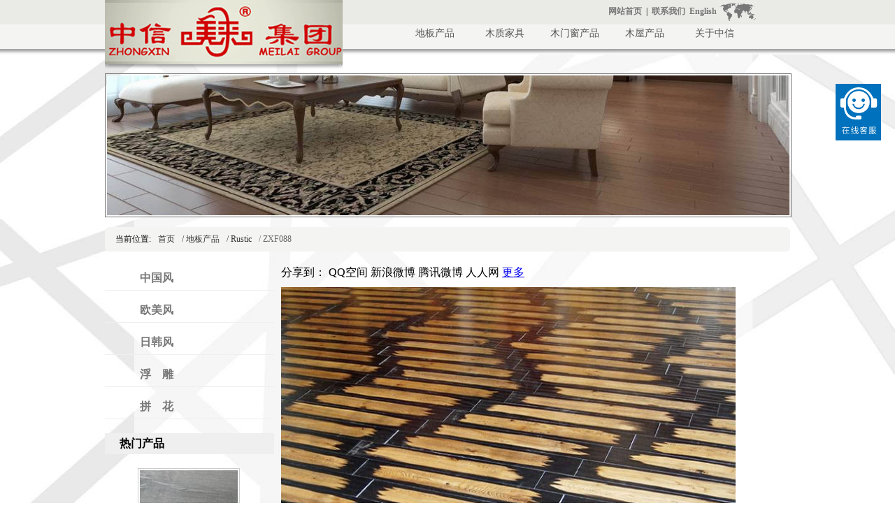

--- FILE ---
content_type: text/html; charset=utf-8
request_url: http://www.meilaigroup.com/Flooring/Deteil/id/109.html
body_size: 4648
content:
<!DOCTYPE html PUBLIC "-//W3C//DTD HTML 4.01 Transitional//EN" "http://www.w3.org/TR/html4/loose.dtd">
<html>
<head>
<title>ZXF088 - Rustic - 美来地板|中信木业|美来集团</title>
<meta http-equiv="Content-Type" content="text/html; charset=UTF-8">
<meta name="keywords" content="ZXF088,Rustic,15/3 x 130 x 910mm,美来地板,亲肤的地板,亲肤地板,亲夫地板,美来集团,美来,中信美来,实木地板,吉林,敦化,黄泥河,美来实木地板,美来复合地板,复合地板" >
<meta name="description" content="风格:Rustic|编号:ZXF088|分类:Handscraped|规格:15/3 x 130 x 910mm|包装方式:20 pieces/package; 2.366m2,美来地板|中信木业秉承信誉至上,努力打造国内外中高端品牌而努力,将竭诚为您服务!" >

<script type="text/javascript" src="/public/js/jquery.js"></script>
<script type="text/javascript" src="/public/js/jquery.innerfade.js"></script>
<!--[if lt IE 10]>
	<script type="text/javascript" src="/public/css/pie.js"></script>
<![endif]-->
<link rel="stylesheet" href="/public/less/tpl_01/site-header.css" >
<link rel="stylesheet" href="/public/less/tpl_01/site-content.css" >
<link rel="stylesheet" href="/public/less/tpl_01/site-footer.css" >
<link rel="stylesheet" href="/public/less/tpl_01/site-flooring.css" >
<script type="text/javascript" src="/public/js/meilai.js"></script>
<script type="text/javascript">
document.onkeydown = pageEvent;
var prevpage="/Flooring/Deteil/id/108.html";
var nextpage="/Flooring/Deteil/id/110.html";
function pageEvent(evt){
	evt = evt ||window.event;
	var key=evt.which||evt.keyCode;
	if (key == 37) location = prevpage;
	if (key == 39) location = nextpage;
};
</script>


</script>
<style type="text/css">
	.product_deteils img {max-width:728px;}
</style>
</head>
<body>


<div class="site-header">
	<div class="site-header-frm">
		<div class="site-logo" style="width:340px;">
			<img class="shadow-img" src="/public/images/zx_site_logo.png" alt="中信木业集团美来品牌LOGO，网站LOGO" >
		</div>
		<div class="site-menus" style="width:630px;>
			<div class="sm-up" style="width:630px;">
				<div class="sum-taken" style="width:70px;">
					
				</div>
				<div class="smu-left">
					
				</div>
				<div class="smu-right">
					<a href="/index.html">网站首页</a>&nbsp;&nbsp;|&nbsp;&nbsp;<a href="/Old/contact/">联系我们</a>&nbsp;&nbsp;<a href="/Old/en/">English</a>&nbsp;<img style="vertical-align: middle;" src="/public/images/world-icon.png" alt="world-icon" >
				</div>
			</div>
			<div class="sm-down" style="width:568px;">
				<div style="width:40px; margin-left:-40px; float:left;"></div>
				<div class="site-navs" style="padding-left:10px; line-height:30px; font-size:14px; float:left; ">
					<ul>
						<!-- <li class="snavs"><a href="/Old/index.html">网站首页</a></li> -->
						<li class="snavs"><a href="/Old/flooring.html">地板产品</a></li>
						<li class="snavs"><a href="/Old/furniture.html">木质家具</a></li>
						<li class="snavs"><a href="/Old/window.html">木门窗产品</a></li>
						<li class="snavs"><a href="/Old/house.html">木屋产品</a></li>
						<!-- <li class="snavs"><a href="/Old/contact/">联系我们</a></li> -->
						<li class="snavs"><a href="/Old/about.html">关于中信</a></li>
					</ul>
				</div>
			</div>
		</div>
	</div>
</div>




<div class="site-flooring-content">


	<div>
<ul id="portfolio-flooring">
	<li>
		<a href="#" target="_blank"><img style="padding:2px; border:solid 1px #777;" src="/public/images/f-001.jpg" width="976" height="200" alt="2013新年快乐" ></a>
	</li>
	<li>
		<a href="#" target="_blank"><img style="padding:2px; border:solid 1px #777;" src="/public/images/f-002.jpg" width="976" height="200" alt="美来到我家" ></a>
	</li>
	<li>
		<a href="#" target="_blank"><img style="padding:2px; border:solid 1px #777;" src="/public/images/f-003.jpg" width="976" height="200" alt="美来到我家" ></a>
	</li>
</ul>
</div>
<div class="divsep10"> </div>
<div class="divsep10"> </div>

	<div class="site-breadcrumbs">
		<div class="bcreumbs-left"> </div>
		<div class="bcreumbs">
			<ul>
				<li>当前位置:</li>
				<li><a href="/index.html">首页</a></li>
				<li><a href="/flooring/">/&nbsp;地板产品</a></li>
				<li><a href="/flooring/style/id/15.html">/&nbsp;Rustic</a></li>
				<li class="bcreumbs-active">/&nbsp;ZXF088</li>
			</ul>
		</div>
		<div class="bcreumbs-right"> </div>
	</div>
	<div class="divsep10"> </div>
	<div class="site-flooring-container">
		<div class="flooring-menu">
			<div class="fm-btn btn1">
				<a href="/flooring/style/id/4.html">中国风</a>
			</div><div class="fm-btn btn1">
				<a href="/flooring/style/id/5.html">欧美风</a>
			</div><div class="fm-btn btn1">
				<a href="/flooring/style/id/6.html">日韩风</a>
			</div><div class="fm-btn btn1">
				<a href="/flooring/style/id/25.html">浮　雕</a>
			</div><div class="fm-btn btn1">
				<a href="/flooring/style/id/26.html">拼　花</a>
			</div>
			<div class="divsep10"> </div>
			<div class="divsep10"> </div>
			<div>
				<h2 style="padding-left:20px; font-size:16px; font-family: 'simhei'; line-height:28px; height:28px;border:solid 1px #efefef; background:#efefef;">热门产品</h2>
			</div>
			<div style="width:99.5%; overflow:hidden; padding-top:10px; padding-bottom:10px; ">
				<ul class="link_product">
					<li style="margin-top:10px;"><a href="/Flooring/Deteil/id/172.html"><img src="/upload/day_130902/201309021509024782.jpg" alt="ZXF211" ></a><p>ZXF211</p><p>19/4 x 190 x 1900mm</p></li><li style="margin-top:10px;"><a href="/Flooring/Deteil/id/171.html"><img src="/upload/day_130901/201309011554343679.jpg" alt="ZXF521" ></a><p>ZXF521</p><p>10 x 85 x 600mm</p></li><li style="margin-top:10px;"><a href="/Flooring/Deteil/id/170.html"><img src="/upload/day_130901/201309011553445923.jpg" alt="ZXF520" ></a><p>ZXF520</p><p>10 x 85 x 600mm</p></li><li style="margin-top:10px;"><a href="/Flooring/Deteil/id/169.html"><img src="/upload/day_130901/201309011552499337.jpg" alt="ZXF515" ></a><p>ZXF515</p><p>10 x 85 x 600mm</p></li><li style="margin-top:10px;"><a href="/Flooring/Deteil/id/168.html"><img src="/upload/day_130901/201309011551494448.jpg" alt="ZXF513" ></a><p>ZXF513</p><p>10 x 85 x 600mm</p></li>				</ul>
			</div>
		</div>


		<div class="flooring-right">



			<div class="divsep10"> </div>

			<div>
				<!-- JiaThis Button BEGIN -->
				<div class="jiathis_style">
					<span class="jiathis_txt">分享到：</span>
					<a class="jiathis_button_qzone">QQ空间</a>
					<a class="jiathis_button_tsina">新浪微博</a>
					<a class="jiathis_button_tqq">腾讯微博</a>
					<a class="jiathis_button_renren">人人网</a>
					<a href="http://www.jiathis.com/share?uid=1742755" class="jiathis jiathis_txt jiathis_separator jtico jtico_jiathis" target="_blank">更多</a>
					<a class="jiathis_counter_style"></a>
				</div>
				<script type="text/javascript">
				var jiathis_config = {data_track_clickback:'true'};
				</script>
				<script type="text/javascript" src="http://v3.jiathis.com/code/jia.js?uid=1360215435348146" charset="utf-8"></script>
				<!-- JiaThis Button END -->
			</div>
			<div class="divsep10"> </div>
			<div class="big-item-show2s">
				<!-- 这里放带家具的大图  -->
				<img width="650" height="400" src="/upload/day_130402/201304021404381360.jpg" alt="" >
			</div>
			<div class="divsep10"> </div>

			<div style="width:99.5%; overflow:hidden;">
				<div style="width:600px; margin:0 auto; padding-left:100px;">
					<div style="width:49%; float:left;">
						<div style="width:40px; float:left;">
							<a style="text-decoration:none;" href="/Flooring/Deteil/id/108.html"><img height="30" width="30" src="/public/images/prev_icon.png" alt="ZXF217" ></a>
						</div>
						<div style="width:240px; float:right;">
							<a style="text-decoration:none;" href="/Flooring/Deteil/id/108.html"><h4 style="font-size:14px; padding-top:9px; color:#777;">ZXF217</h4></a>
						</div>
					</div>
					<div style="width:49%; float:right;">
						<div style="width:40px; float:left;">
							<a style="text-decoration:none;" href="/Flooring/Deteil/id/110.html"><img height="30" width="30" src="/public/images/next_icon.png"}" alt="ZXF224" ></a>
						</div>
						<div style="width:240px;float:right;">
							<a style="text-decoration:none;" href="/Flooring/Deteil/id/110.html"><h4 style="font-size:14px; padding-top:9px; color:#777;">ZXF224</h4></a>
						</div>
					</div>
				</div>
			</div>

			<div class="divsep10"> </div>
			<div style="width:220px; color:#777; font-size:12px;  display:block; float:right;">您可以使用键盘上面的左右键进行翻页</div>
			<div class="divsep10"> </div>

			<div>
				<img src="/public/images/flooring-detail.png" alt="" >
			</div>

			<div class="item-detail">
				<div class="item-row">
					<div class="item-row-left">
						风格
					</div>
					<div class="item-row-right">
						Rustic					</div>
				</div>
				<div class="item-row">
					<div class="item-row-left">
						编号
					</div>
					<div class="item-row-right">
						ZXF088					</div>
				</div>

				<div class="item-row">
					<div class="item-row-left">
						厂内编号
					</div>
					<div class="item-row-right">
											</div>
				</div>

				<div class="item-row">
					<div class="item-row-left">
						分类
					</div>
					<div class="item-row-right">
						Handscraped					</div>
				</div>

				<div class="item-row">
					<div class="item-row-left">
						树种
					</div>
					<div class="item-row-right">
						OAK					</div>
				</div>

				<div class="item-row">
					<div class="item-row-left">
						规格
					</div>
					<div class="item-row-right">
						15/3 x 130 x 910mm					</div>
				</div>

				<div class="item-row">
					<div class="item-row-left">
						包装方式
					</div>
					<div class="item-row-right">
						20 pieces/package; 2.366m2					</div>
				</div>

				<div class="item-row">
					<div class="item-row-left">
						表面涂装
					</div>
					<div class="item-row-right">
						UV Lacquer					</div>
				</div>



				<div class="item-row">
					<div class="item-row-left">
						安装方式
					</div>
					<div class="item-row-right">
						T&G					</div>
				</div>

			</div>

			<div class="divsep10"> </div>
			<div class="divsep10 dotted"> </div>


			<div>
				<img src="/public/images/flooring-care.png" alt="" >
			</div>

			<div class="item-backup">

				<div>
					安装与维护: <a target=_blank href="/download/install_cn.pdf">点击查看</a>
				</div>
				<div>

				</div>
			</div>
			<div class="divsep10 dotted"> </div>
			<div class="divsep10"> </div>
			<div class="divsep10"> </div>
			<div>
				<div style="height:64px;">
					<img src="/public/images/cpzs.png" alt="成品展示" >
				</div>
				<div style="overflow:hidden; width:100%;">
					<img src="/upload/day_130402/201304021404381360.jpg" alt="展示1" >
					<div class="divsep10"> </div>

				</div>
				<div class="divsep10 dotted"> </div>
				<div class="divsep10"> </div>
				<div class="divsep10"> </div>
				<!-- <div style="height:64px;">
					<img src="/public/images/czms.png" alt="材质描述" >
				</div>
				<div style="overflow:hidden; width:100%;">
					<img src="/public/images/floor_cz_1_list.jpg" alt="材质1" >
				</div> -->


				<div class="divsep10"> </div>
				<div class="divsep10"> </div>
				<div class="divsep10 dotted"> </div>
			</div>

			<div class="divsep10"> </div>
			<div class="product_deteils">
							</div>
			<div class="divsep10"> </div>
			<div class="divsep10"> </div>
			<div class="divsep10 dotted"> </div>
			<div class="divsep10"> </div>
			<div class="divsep10"> </div>
			<div class="divsep10"> </div>
			<div class="divsep10"> </div>
			<div>
				<!-- UY BEGIN -->
				<!-- <div id="uyan_frame"></div>
				<script type="text/javascript" src="http://v1.uyan.cc/js/iframe.js?UYUserId=1742755" ></script> -->
				<!-- UY END -->
				<!-- UJian Button BEGIN -->
				<div class="ujian-hook"></div>
				<script type="text/javascript">var ujian_config = {num:4,showType:3,lkrc:0};</script>
				<script type="text/javascript" src="http://v1.ujian.cc/code/ujian.js?uid=1742755"></script>
				<a href="http://www.ujian.cc" style="border:0;"><img src="http://img.ujian.cc/pixel.png" alt="友荐云推荐" style="border:0;padding:0;margin:0;" /></a>
				<!-- UJian Button END -->
			</div>

		</div>

	</div>


	<div class="divsep10"> </div>



</div>

<div class="divsep10"> </div>

<div class="fscce" style="clear:both;">
	<img src="/public/images/fscce.png" title="FSC  CE  ISO9001" alt="FSC  CE  ISO9001" >
</div>
<div class="divsep10"> </div>

<div class="fsite-map">
	<div class="fsm-content">
		<div class="small-map-nav">
			<h3>网站导航</h3>
			<ul>
				<li><a href="/index.html">首页</a></li>
				<li><a href="/contact/">联系我们</a></li>
				<li><a href="/about/">关于中信</a></li>
				<li><a href="/sitemap_baidu.html">baidu_sitemap</a></li>
			</ul>
		</div>
		
		<div class="small-map-nav">
			<h3>地板产品</h3>
			<ul>
				<li><a href="/flooring/style/id/4.html">欧美风</a></li>
				<li><a href="/flooring/style/id/5.html">中国风</a></li>
				<li><a href="/flooring/style/id/6.html">日韩风</a></li>
				<li><a href="/flooring/style/id/25.html">浮　雕</a></li>
				<li><a href="/flooring/style/id/26.html">拼　花</a></li>
			</ul>
		</div>
		<div class="small-map-nav smn-last">
			<h3>门窗产品</h3>
			<ul>
				<li><a href="/window/style/id/7.html">木门</a></li>
				<li><a href="/window/style/id/8.html">木窗</a></li>
			</ul>
			<h3 class="special-h3-link"><a href="/furniture/">家具产品</a></h3>
			<!-- <div style="height:45px; overflow:hidden;"></div> -->
			<h3 class="special-h3-link"><a href="/house/">木屋产品</a></h3>
		</div>
		<div class="small-map-nav smn-last">
			<h3>企业新闻</h3>
			<ul>
				<li><a href="#">新闻报道</a></li>
				<li><a href="#">市场分析</a></li>
				<li><a href="#">业界观察</a></li>
				
			</ul>
		</div>
		<div class="small-map-nav smn-last">
			<h3>用心服务</h3>
			<ul>
				<li><a rel="nofollow" href="/contact/">联系我们</a></li>
				<li><a rel="nofollow" href="/feedback/">在线留言</a></li>
				<li><a rel="nofollow" href="/contact#partner">合作伙伴</a></li>
				
			</ul>
		</div>
		<div class="small-map-nav">
			<h3>直销点</h3>
			<ul>
			<li><a href="/partner/dalian.html">大连直销店</a></li>
			<li><a href="/partner/changchun.html">长春直销店</a></li>
			<li><a href="/partner/chongqing.html">重庆直销店</a></li>
			</ul>
		</div>
	</div>
	<div class="divsep10"> </div><div class="divsep10"> </div>
</div>

<div class="site-foot">
	<div class="site-footer">
		<div class="site-foot-content">
			<div class="site-fc-lefter">
				<img title="中信木业集团美来品牌LOGO" src="/public/images/zx_footer_site_logo2.png" alt="中信木业集团美来品牌LOGO，网站LOGO">
			</div>
			<div class="site-fc-center">
				<img title="中信木业集团LOGO" src="/public/images/zxmy.png" alt="中信木业集团LOGO">
			</div>
			<div class="site-fc-righter">
				<div class="sfr-left">
					<div><p>公司地址: 吉林省敦化市黄泥河镇长青街77号&nbsp;&nbsp;吉林省敦化市经济技术开发区</p></div> 
					<div><p>邮编:133700</p></div>
					<div><p>电话:0433-6552650</p></div>
					<div><p>传真:0433-6555599</p></div>
					<div>
						<p>网站备案：吉ICP备13005358号</p>
					</div>
					
				</div>
				
			</div>
		</div>
		
	</div>
</div>
<div style="background:#efefef; overflow:hidden; height:64px;">
<div style="background:#efefef; overflow:hidden; height:64px; width:700px; margin:0 auto;">
	<p style="line-height:64px; font-size;16px; text-align:center;">本公司现已更名为"<b>吉林中信美来木业集团有限责任公司</b>"</p>
</div>
</div>
<a id="ibangkf" href="http://www.meilaigroup.com">网站客服</a>
<script language="javascript" src="http://c.ibangkf.com/i/?l=meilaigroup"></script>
<!-- UJian Button BEGIN -->
<script type="text/javascript">var ujian_config = {target:1};</script>
<script type="text/javascript" src="http://v1.ujian.cc/code/ujian.js?type=slide&btn=3&fade=1&uid=1742755"></script>
<a href="http://www.ujian.cc" style="border:0;"><img src="http://img.ujian.cc/pixel.png" alt="友荐云推荐" style="border:0;padding:0;margin:0;" /></a>
<!-- UJian Button END -->

<!-- <div style="display:;" id="gotopbtn" class="to_top"><a title="返回顶部" href="javascript:void(0);"></a></div> -->

<script type="text/javascript">
<!-- $(function(){

	$(window).scroll(function(){
		$(window).scrollTop()>1000 ? $("#gotopbtn").css('display','').click(function(){
			$(window).scrollTop(0);
		}):$("#gotopbtn").css('display','');	
	});
	
}); -->
</script>
<div style="clear:both;">
	<div style="width:125px; margin:0 auto; height:47px;">
		<a  key ="52bcf8773b05a3da0f0295fe"  logo_size="124x47"  logo_type="official"  href="http://www.anquan.org" ><script src="http://static.anquan.org/static/outer/js/aq_auth.js"></script></a>
	</div>
</div>


</body>
</html>

--- FILE ---
content_type: text/css
request_url: http://www.meilaigroup.com/public/less/tpl_01/site-header.css
body_size: 775
content:

*{ margin: 0; padding:0; }
body { background: #FFFFFF; }

.site-header { 
	background:url(/public/images/header-bg.png);
	background-repeat: repeat-x;
	height: 105px;
}

.site-header-frm {
	width:980px;
	margin:0 auto;
}

.site-logo {
	width:200px;
	float:left;
}

.site-menus {
	width:770px;
	font-size:12px; 
	line-height:33px;
	float:right;
}


.sm-up, .sm_down {
	height:35px;
}

.sum-taken {
	width:220px;
	float:left;
}

#site-intro {
	list-style: none;
}

#site-intro li a{
	text-decoration: none;
	font-size:16px;
	color:#FF0000;
}

.smu-left {
	width:220px;
	float:left;
} 

.smu-right {
	width:260px; 
	float:right;
}

.icon-world {
	top:0px;
	float:right;
	width: 55px;
	height: 30px;
	background-image: url(/public/images/world-icon.png);
	background-repeat: no-repeat; 
}

.search_box {
	margin-top:5px;
	width:170px;
	border:solid 1px #BEBEBE;
	background:#F4F4F2;
	height:20px;
}
.sm-up {
	color:#777;
}

.sm-down {
	width:708px;
	float:right;
}


.site-navs {

}

.site-navs ul{
	list-style: none;
}

.site-navs ul li {
	height:33px;
	border-bottom:solid 2px #F4F4F2;
	width: 100px;
	display: block;
	text-align: center;
	float:left;
}

.site-navs ul li:hover {
	border-bottom:solid 2px red;
	width: 100px;
	display: block;
	text-align: center;
	float:left;
}

.site-navs ul li a{
	color: #555;
	text-decoration: none;
} 

.site-navs ul li a:hover{
	color: #333;
	font-weight:bold;
	text-decoration: none;
} 

.site-navs ul li a:active{
	color: #000;
	text-decoration: none;
} 


.site-breadcrumbs {
	width:980px; 
	margin:0 auto;
	height:35px;
	line-height:35px; 

}

.bcreumbs-left {
	width:10px;
	height:35px;
	float:left;
	line-height:35px; 
	background-image: url(/public/images/bcrumbs-left.png);
	background-repeat: no-repeat;
}

.bcreumbs-right {
	width:10px;
	float:right;
	height:35px;
	line-height:35px; 
	background-image: url(/public/images/bcrumbs-right.png);
	background-repeat: no-repeat;
}

.bcreumbs {
	height:35px;
	line-height:35px; 
	background:#F4F4F2;
	width:960px;
	float:left;
}

.bcreumbs ul {
	list-style: none;
}

.bcreumbs ul li {
	display:block;
	padding-left:5px; 
	padding-right:5px;
	float:left;
	font-size:12px;
	text-align: center;
}

.bcreumbs ul li a {
	text-decoration: none;
	color: #333333;
}

.bcreumbs ul li a:hover {
	text-decoration: none;
	color: #FF0000;
}

.bcreumbs ul li a:active {
	text-decoration: none;
	color: #777777;
}

.bcreumbs-active {
	text-decoration: none;
	color: #666666;
}

#portfolio, #portfolio-flooring {
	list-style: none;
}

.smu-right a {
	font-size:12px;
	text-decoration: none;
	color:#777;
	font-weight: bold;
}


--- FILE ---
content_type: text/css
request_url: http://www.meilaigroup.com/public/less/tpl_01/site-content.css
body_size: 1515
content:
img { border:none; }


.kefu {font-size:12px;  width:118px;height:60px;position:absolute;top:0px;}
.kefu .kftop{ background:#BEBEBE; border:solid 1px #EAEAE6; border-bottom:none; height:24px; line-height:24px; font-size:12px;}
.kefu .kfbottom{ background:#BEBEBE;  height:2px;}
.kefu .kfbox { font-size:12px; border-left:1px solid #DDE6EC;border-right:1px solid  #DDE6EC;overflow:hidden;zoom:1;padding:1px;background:#FFF;color:#D3D3D3;line-height:26px;}
.kefu .kfbox ul {padding-left:6px;}
.kefu .kfbox ul li.tit {color:#800000;}
.kefu .kfbox ul li img {vertical-align:middle;}


.site-content {
	clear: both;
	
	width: 980px;
	margin: 0 auto;
	clear: both;
}

/*����ͼ����*/
.fixed:after{content:".";display:block;height:0;clear:both;visibility:hidden;}
.fixed{display:block;}
.fixed{min-height:1%;}
* html .fixed{height:1%;}


#banner{width:980px; height:306px; overflow:hidden; margin:0px auto 0;}
#banner_img li{ float:left;}
#banner_ctrl{float:right; margin-top:10px; list-style: none; margin-right:0px; width:40px;}
#banner_ctrl li{float:left; margin-right:5px; cursor:pointer;}
/*����ͼ���� End */


.divsep10 { clear:both; height: 10px; overflow: hidden; }
.divsep5 { clear:both; height: 5px; overflow: hidden;}



/*����ͼ�������ർ��*/
.site-cols { height:130px;}

.site-single-cols {height:160px; width: 120px; float:left; background-image: url('/public/images/single-cols-bg-4.png'); background-repeat: no-repeat;}
.site-single-cols-chg4 {height:120px; width: 237px; float:left; background-image: url('/public/images/bignav.png'); background-repeat: no-repeat; }
.site-single-cols4 {height:120px; width: 237px; float:left; cursor: pointer; background-image: url('/public/images/bignav.png'); background-repeat: no-repeat; }

.site-single-cols-chg3 {height:120px; width: 237px; float:left; background-image: url('/public/images/bignav.png'); background-repeat: no-repeat; }
.site-single-cols3 {height:120px; width: 237px; float:left; cursor: pointer; background-image: url('/public/images/bignav.png'); background-repeat: no-repeat; }

.site-single-cols-chg2 {height:120px; width: 237px; float:left; background-image: url('/public/images/bignav.png'); background-repeat: no-repeat; }
.site-single-cols2 {height:120px; width: 237px; float:left; cursor: pointer; background-image: url('/public/images/bignav.png'); background-repeat: no-repeat; }

.site-single-cols-chg1 {height:120px; width: 237px; float:left; background-image: url('/public/images/bignav.png'); background-repeat: no-repeat; }
.site-single-cols1 {height:120px; width: 237px; float:left; cursor: pointer; background-image: url('/public/images/bignav.png'); background-repeat: no-repeat; }

.site-single-cols-chg {height:160px; width: 237px; float:left; background-image: url('/public/images/single-cols-bg-chg-4.png'); background-repeat: no-repeat;}
.site-sc-marginleft10 { margin-left:10px; }
.site-single-cols-content { margin-top:120px; height:30px; text-align: center;  line-height:30px; font-family: 'simhei'; font-weight:400; }

.site-nav-desc {z-index: 999; margin-top: -105px; font-size:12px; color:#444; display:block; padding-left:170px; }


.site-cb-col { display:none; height: 200px; background:#EAEAE6; padding:5px;}

.scc-content {  background:#fff; height: 200px; }

.site-news-col1 { width: 320px; float:left; overflow: hidden; }
.site-news-col2 { width: 320px; float:left; overflow: hidden; }
.site-news-col3 { width: 320px; float:left; overflow: hidden; }

.snc_common h2{
	height:50px; line-height:50px; 
	
}

.site-news-col1 h2{
	background-image: url('/public/images/news-col1.png'); background-repeat: no-repeat;
}

.site-news-col2 h2{
	background-image: url('/public/images/news-col2.png'); background-repeat: no-repeat;
}

.site-news-col3 h2{
	background-image: url('/public/images/news-col3.png'); background-repeat: no-repeat;
}

.scc-content ul {
	list-style: none;
	padding:10px;
}

.scc-content ul li {
	margin-left:13px;
	width: 144px;
	float: left;
}

.scc-content ul li a{
	text-decoration: none;
}


.snc_common  {
	font-size:12px;
}

.snc_common ul {
	list-style: none;
	margin-left:80px;
}

.snc_common ul li{
	height:26px;
	line-height:26px;
	color:#333;
	width:185px;
	border-bottom:dashed 1px #ccc;
}

.snc_common ul li a {
	text-decoration: none;
	color: #333;
}

.snc_common ul li a:hover {
	text-decoration: none;
	color: red;
}

.snc_common ul li a:active {
	text-decoration: none;
	color: #333;
}



.scc-content ul li img {
	width: 130px;
	padding: 3px;
	margin: 0 auto;
	border:solid 1px #ccc;
}
.scc-content ul li p {
	line-height:22px;
	height:22px;
	text-align:center;
	font-size:12px;
	color:#333;
}

.err-404 {
	margin-top:40px;
}

.err-404 h1{
	font-size:48px;
	color:#555555;
	font-family: 'simhei';
	font-weight: bold;
	line-height:90px;
}

.err-return {
	line-height:22px;
	margin: 0 auto;
	width:100px;
	border:solid 1px #777777;
	padding:10px;
	display:block;
	text-align: center;
	font-size:12px;
	float:left;
	margin-left: 30px;
}

.err-detail {
	padding:10px;
	font-size:12px;
	color:#777777;
	line-height:22px;
} 



.err-detail ul {
	list-style: none;
	padding-left: 30px;
}

.err-return a {
	text-align: center;
	color:#777777;
	text-decoration: none;
}

.err-return a:hover {
	color:#FF0000;
	text-decoration: none;
}

.err-return a:active {
	color:#777777;
	text-decoration: none;
}

.fscce {
	width:230px;
	float:right;
	height:51px;
}

.pages { text-align: right; padding-right:15px; font-size:12px; padding-top:20px;}
.pages a { width:60px; margin-left:5px; height:23px; border:solid 1px #777; background:#efefef; text-decoration: none; text-align: center; }
.pages a:hover { background:#777;}




.ali-pic { width:310px; float:right;}
.ali-content { width: 660px; float:left; font-size:12px;}
.ali-content p { font-family: "Microsoft YaHei"; padding-top:10px; font-size:14px; text-indent: 28px; color:#555; line-height: 24px;}
.ali-content p a { text-decoration: none; color:#555;} 


.ali-contents p { font-family: "Microsoft YaHei"; padding-top:10px; font-size:14px; text-indent: 28px; color:#555; line-height: 24px;}
.ali-contents p a { text-decoration: none; color:#555;} 






--- FILE ---
content_type: text/css
request_url: http://www.meilaigroup.com/public/less/tpl_01/site-footer.css
body_size: 791
content:

.site-foot {
	width: 100%;
	background:#EFEFEF;
}

.site-footer { 
	margin:0 auto;
	background:#EFEFEF;
	width: 980px;
}

.site-foot-content {
	height:100px;
	background: #EFEFEF;
	width: 100%;
}

.site-fc-lefter {
	margin-top:10px;
	width:125px;
	height:80px;
	float:left;
}

.site-fc-center {
	margin-left:10px;
	margin-top:10px;
	width:200px;
	height:80px;
	float:left;
}

.site-fc-righter {
	font-size:12px;
	margin-top:10px;
	width:600px;
	height:80px;
	float:right;
	
}

.sfr-left {
	margin-top:15px;
	width:450px;
	
	float:right;
	color: #7F7F7F;
}

.sfr-left p {
	text-align:right;
}


.fsite-map {
	height: 150px;
	border-bottom: dashed 1px #ccc;
	background:#EFEFEF;
	border-top:solid 2px #ccc;
}

.fsm-content {
	padding-top:10px;
	clear: both;
	width: 980px;
	margin:0 auto;
}

.small-map-nav {
	width:158px;
	float:left;
	margin-right:10px;
}

.smn-last {
	margin-right:0px;
}

.small-map-nav h3 {
	padding-left:10px;
	font-size:14px;
	font-weight: bold;
	font-family: 'simhei';
	color:#555555;
	line-height:24px;
	text-align: center;
}

.small-map-nav ul {
	list-style: none;
	padding-left:15px;

}

.small-map-nav ul li {
	font-size:12px;
	line-height:22px;
	text-align: center;
}

.small-map-nav ul li a {
	color:#777777;
	text-decoration:none;
}

.small-map-nav ul li a:hover {
	color:#000000;
}

.small-map-nav ul li a:active {
	color:#777777;
}

.special-h3-link a {
	text-decoration:none;
	color:#777777;
}

.special-h3-link a:hover {
	color:#000000;
}

.special-h3-link a:active {
	color:#777777;
}


/* to_top */
.to_top a,.to_top a:hover{background:url("/public/images/gotop.png") no-repeat}
.to_top a{
	background-position:0 0;float:left;height:50px;overflow:hidden;width:50px;position:fixed;bottom:35px;cursor:pointer;right:20px;
	_position:absolute;
	_right:auto;
	_left:expression(eval(document.documentElement.scrollLeft+document.documentElement.clientWidth-this.offsetWidth)-(parseInt(this.currentStyle.marginLeft, 10)||0)-(parseInt(this.currentStyle.marginRight, 10)||20));
	_top:expression(eval(document.documentElement.scrollTop+document.documentElement.clientHeight-this.offsetHeight-(parseInt(this.currentStyle.marginTop, 10)||20)-(parseInt(this.currentStyle.marginBottom, 10)||20)));
}
.to_top a:hover{background-position:-51px 0px;}


--- FILE ---
content_type: text/css
request_url: http://www.meilaigroup.com/public/less/tpl_01/site-flooring.css
body_size: 1245
content:
.site-flooring-content {
	width:980px;
	margin:0 auto;
}

.flooring-menu {
	width:242px;
	float:left;
}

.flooring-right {
	width:728px;
	float:right;
	
}

.flooring-menu ul {
	list-style: none;
}


.fm-btn {
	cursor: pointer;
	font-size:16px;
	padding-left:50px;
	text-decoration: none;
	font-family: 'simhei';
	font-weight:bold;
	margin-top:10px;
	height:35px;
	line-height: 35px;
	/*background-image: url('/public/images/menu-bg-nosel.png');*/
	border-bottom:solid 1px #efefef;
	/*background:#efefef;*/
	color:#777;
	background-repeat: no-repeat;
}

.fm-btn a {
	text-decoration: none;
	color:#777;
}

.fm-btn a:hover {
	text-decoration: none;
	color:#045A3F;
}

.fm-btn-active a{
	text-decoration: none;
	color:#045A3F;
}

/*
.fm-btn:hover {
	color:#ff0000;
	background:#aaa;
}
*/
.bcb1, .bcb2, .bcb3{
	margin-left:15px;
}
/*
.flooring-menu ul li {
	cursor: pointer;
	font-size:12px;
	padding-left:40px;
	height:35px;
	line-height: 35px;
	background-image: url('/public/images/menu-bg-nosel2.png');
	background-repeat: no-repeat;
}


.flooring-menu ul li:hover {
	color:#ff0000;
	background-image: url('/public/images/menu-bg-sel2.png');
}


.flooring-menu ul li a {
	text-decoration: none;
	color:#444;
}

.flooring-menu ul li a:hover {
	text-decoration: none;
	color:#ff0000;
}

.flooring-menu ul li a:active {
	text-decoration: none;
	color:#444;
}
*/

.link_product img {
	margin:0 auto;
	width: 140px;
	display:block;
	padding:2px;
	border:solid 1px #ccc;
}
.link_product p {
	text-align: center;
	font-size:12px;
	color:#777777;
	line-height:20px;
}
.link_product a {
	text-decoration: none;
	
}
.btn-cb {
	display:none;
}


.big-item-show {
	height:240px;
}

.big-item-show2 {
	overflow: hidden;
}

.big-item-show2 img{
	padding:2px;
	width:720px;
	border:dotted 1px #000;
}

.big-item-show img {
	padding:2px;
	width:725px;
	border:dotted 1px #000;
}

.item-list {
	padding:5px;
	overflow: hidden;
	width: 710px;
}

.item-list ul {
	list-style: none;
}

.item-list ul li {
	float:left;
	width: 160px;
	margin-left: 15px;
	color: #777;
	background: url('/public/images/item-bg.png');
	background-repeat: no-repeat;
}



.item-list ul li a {
	color: #777;
	font-family: 'simhei';
	text-decoration: none;
	font-size:14px;
}

.item-list ul li a:hover {
	color: #333;
}

.item-list ul li a:active {
	color: #777;
}

.item-list ul li p{
	text-align: center;
	line-height: 30px;
}

.item-list ul li img {
	padding-left:10px;
	padding-top:10px;
	width: 140px;
}

.item-row {
	
	border-bottom: dotted 1px #EEEEEE;
	height:30px;
	line-height:30px;
	font-family: 'simhei';
	font-size:16px;
	padding-left: 10px;
	color: #777777;
}

.item-row-left {
	width: 180px;
	float:left;
	text-align: left;
}

.item-row-right {
	width: 500px;
	float:right;
	text-align: left;
}

.item-detail {
	padding:10px;
	
}

.item-backup {
	color:#777777;
	font-size:16px;
	font-family: 'simhei';
	padding:10px;
}

.dotted {
	border-bottom: dotted 1px #888888;
}

.item-backup h2 {
	line-height: 35px;
	height: 35px;
	font-family:  'simhei';
	color: #8EC640;
}

/* zoom-section */
.zoom-section{clear:both;margin-top:20px;}
*html .zoom-section{display:inline;clear:both;}
.zoom-desc{float:left;margin-left:10px;width:500px;margin-bottom:20px;}
.zoom-small-image{border:4px solid #CCC;float:left;margin-bottom:20px;}
.zoom-tiny-image{border:1px solid #CCC;margin:0px;}
.zoom-tiny-image:hover{border:1px solid #C00;}
/* �����·������ָ����ƶ���ͷƽ���ס� */
.cloud-zoom-lens {border: 4px solid #888;margin:-4px;background-color:#fff;cursor:move;}
/* ���Ǳ����ı� */
.cloud-zoom-title {font-family:Arial, Helvetica, sans-serif;position:absolute !important;background-color:#000;color:#fff;padding:3px;width:100%;text-align:center;font-weight:bold;font-size:10px;top:0px;}
/* �������Ŵ��ڡ� */
.cloud-zoom-big {border:4px solid #ccc;overflow:hidden;}
/* ���Ǽ�����Ϣ�� */
.cloud-zoom-loading {color:white;background:#222;padding:3px;border:1px solid #000;}

--- FILE ---
content_type: application/javascript
request_url: http://www.meilaigroup.com/public/js/meilai.js
body_size: 1631
content:
var i=0,tmpAd;


function rollImg(){
    var tnum=2
    if(tnum==0){tnum=1;}
    var x=0,dstr=1; 
    i=i*1+dstr*1;
        if(i==tnum)
        {
            i=0;
        }
    x=(0-i)*980;
    
    $("#banner_img").animate({marginLeft:x+"px"},100);

	$("#btn"+i).siblings("li").children("img").attr("src","/public/images/ico_010.png");			
	$("#btn"+i).children("img").attr("src","/public/images/ico_sel_010.png");
	tmpAd=setTimeout("rollImg()",3000);
}

function reset_bignav(){
	$('.site-single-cols1').find('img').attr('src','/public/images/bignav-1.png').fadeIn(1000);
	$('.site-single-cols2').find('img').attr('src','/public/images/bignav-2.png').fadeIn(1000);
	$('.site-single-cols3').find('img').attr('src','/public/images/bignav-3.png').fadeIn(1000);
	$('.site-single-cols4').find('img').attr('src','/public/images/bignav-4.png').fadeIn(1000);
}

function set_bignav_callback(id){
	$('.site-cb-col').slideUp(200);
	$('#site-cb-col'+id.toString()).slideDown(200);
	
	/*
	$('.site-cb-col').animate({display:'none',height:'0px'},200,function(){
		$('#site-cb-col'+id.toString()).animate({'display':'block','height':'200px'},200,function(){
			$('.site-cb-col').css('display','none');
			$(this).css('display','block');
		});
	});
	*/
}

function qq_kefu(){
	document.write('<a target="_blank" rel="nofollow" href="http://wpa.qq.com/msgrd?v=3&uin=2363222863&site=qq&menu=yes"><img border="0" src="http://wpa.qq.com/pa?p=2:2363222863:41" alt="点击这里给我发消息" title="点击这里给我发消息"></a><br /><a target="_blank" rel="nofollow" href="http://wpa.qq.com/msgrd?v=3&uin=1565657232&site=qq&menu=yes"><img border="0" src="http://wpa.qq.com/pa?p=2:1565657232:41" alt="点击这里给我发消息" title="点击这里给我发消息"></a>');
}

function wangwang_kefu(){
	//document.write('<a target="_blank" href="http://www.taobao.com/webww/ww.php?ver=3&touid=snliuxun&siteid=cntaobao&status=1&charset=utf-8" rel="nofollow"><img border="0" src="http://amos.alicdn.com/online.aw?v=2&uid=snliuxun&site=cntaobao&s=1&charset=utf-8" alt="旺旺客服" /></a>');
}



$(document).ready(function() {
	$('body').css('background-image','url(/public/images/all_bg.jpg)');
	$('body').css('background-size','100%');
	$('body').css('background-attachment:','fixed');
	$('body').css('background-position-y:','20px');
	$('body').css('background-repeat','no-repeat');
	$('.site-contact-left > ul > li').mouseenter(function(){
		$(this).addClass('site-contact-left-li-chg');
	}).mouseout(function(){
		$(this).removeClass('site-contact-left-li-chg');
	});
	
	$('.site-contact-left > ul > li > a').mouseenter(function(){
		$(this).parent('li').addClass('site-contact-left-li-chg');
	}).mouseout(function(){
		$(this).parent('li').removeClass('site-contact-left-li-chg');
	});
	
	//页脚图片显隐
	$('.site-fc-lefter').mouseenter(function() {
		$(this).find('img').attr('src','/public/images/zx_footer_site_logo_me2.png');
	}).mouseout(function() {
		$(this).find('img').attr('src','/public/images/zx_footer_site_logo2.png');
	});
	$('.site-fc-center').mouseenter(function() {
		$(this).find('img').attr('src','/public/images/zxmy-me.png');
	}).mouseout(function() {
		$(this).find('img').attr('src','/public/images/zxmy.png');
	});
	
	$('.site-single-cols1').bind('click', function(){
		reset_bignav();
		set_bignav_callback(1);
		$(this).find('img').hide();
		$(this).find('img').attr('src','/public/images/bignav-chg1.png').fadeIn(1000);
	});
	
	$('.site-single-cols2').bind('click', function(){
		reset_bignav();
		set_bignav_callback(2);
		$(this).find('img').hide();
		$(this).find('img').attr('src','/public/images/bignav-chg2.png').fadeIn(1000);
		location.hash="anchor";
	});
	
	$('.site-single-cols3').bind('click', function(){
		reset_bignav();
		set_bignav_callback(3);
		$(this).find('img').hide();
		$(this).find('img').attr('src','/public/images/bignav-chg3.png').fadeIn(1000);
	});
	
	$('.site-single-cols4').bind('click', function(){
		reset_bignav();
		set_bignav_callback(4);
		$(this).find('img').hide();
		$(this).find('img').attr('src','/public/images/bignav-chg4.png').fadeIn(1000);
	});
	
	
	/*
	//绑定大导航
	$('.site-single-cols').bind('mouseenter', function() {
		$(this).fadeOut(0, function(){
			$(this).addClass('site-single-cols-chg').fadeIn(0);
		});
	});
	$('.site-single-cols').bind('mouseout', function() {
		$(this).removeClass('site-single-cols-chg').fadeOut(0, function(){
			$(this).fadeIn(0);
		});
	});
	*/
	
	
	//首页滚动图2
	$('ul#portfolio').innerfade({
			speed: 1000,
			timeout: 5000,
			type: 'sequence',
			containerheight: '300px'
	});
	
	//地板产品滚动图
	$('ul#portfolio-flooring').innerfade({
			speed: 1000,
			timeout: 5000,
			type: 'sequence',
			containerheight: '200px'
	});
	
	//logo旁轮回文字
	$('#site-intro').innerfade({
		animationtype: 'slide',
		speed: 1500,
		timeout: 2000,
		type: 'sequence',
		containerheight: '1em'
	});
	
	//滚动图片
	$("#banner_ctrl>li").click(function(){
			tmpAd=clearTimeout(tmpAd);
			i=$(this).attr("rel").replace("#b_i","")-1;
			rollImg();
		})
	tmpAd=setTimeout('rollImg()',3000);
});


/*
	$(function() {
	    if (window.PIE) {
	        $('.shadow').each(function() {
	            PIE.attach(this);
	        });
	        $('.shadow-img').each(function() {
	            PIE.attach(this);
	        });
	    }
	});
*/





--- FILE ---
content_type: application/javascript; charset=UTF-8
request_url: http://c.ibangkf.com/i/?l=meilaigroup
body_size: 522
content:
ib_={v:'89',fu:'https://f.ibangkf.com/i',tu:'https://t.ibangkf.com/i',tmu:'https://tm.ibangkf.com/i',app:'/i',aspid:15161,l:'meilaigroup',vmx:30,m:0,bv:0,dl:0,imgHide:0,imgMode:1,smallChat:1,imgOn:'http://f.ibangkf.com/i/client/img/icon/1.gif',imgOff:'http://f.ibangkf.com/i/client/img/icon/1_.gif',imgW:65,imgH:81,imgR:'20px',imgL:'',imgT:'120px',imgB:'',force_type:2, force_auto: 0,force_auto_l:1,minTitle:'&#x6211;&#x4EEC;&#x5728;&#x7EBF;&#xFF0C;&#x6B22;&#x8FCE;&#x6C9F;&#x901A;',minColor:'209AA8',t:'1443569155',exp:900};if(location.href.indexOf('kf=0')>0){document.cookie='ibangkf=0';}else if(document.cookie.indexOf('kf=0')<0){(function() {var js = document.createElement("script");js.src = ib_.fu + "/client/js/??kfbase.min.js,kffloat.min.js?v=" + ib_.v;var s = document.getElementsByTagName("script")[0]; s.parentNode.insertBefore(js, s);})();}